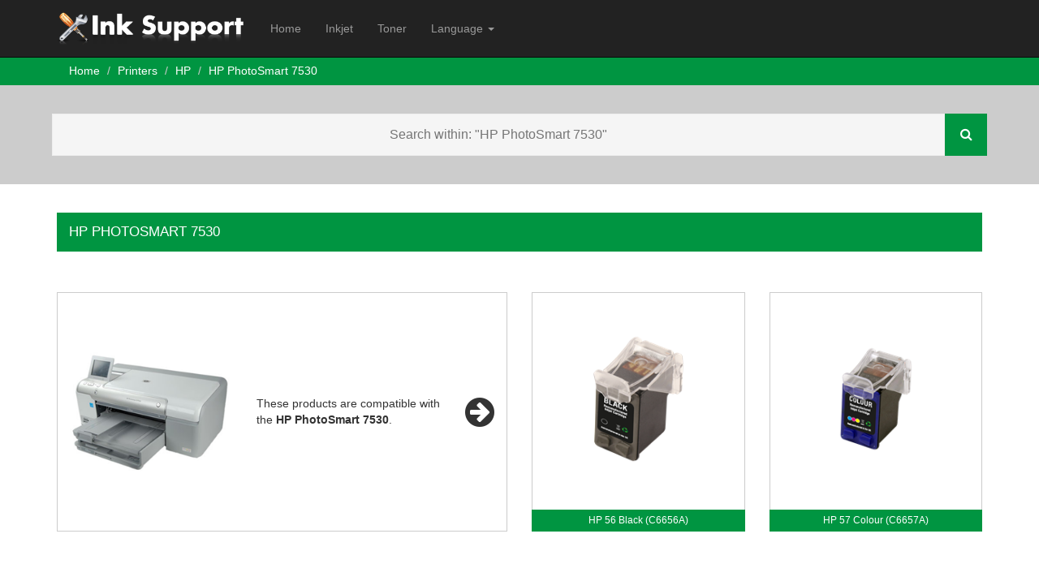

--- FILE ---
content_type: text/html; charset=utf-8
request_url: http://inksupport.info/printer/hp/photosmart-7530
body_size: 4463
content:
<!DOCTYPE html>
<html>
<head>
    <meta charset="utf-8" />
    <meta name="viewport" content="width=device-width, initial-scale=1.0">
        <link rel="apple-touch-icon" href="/content/favicons/inksupport.png">
        <link rel="shortcut icon" href="/content/favicons/inksupport.ico">

    <title>HP PhotoSmart 7530 - Ink Support</title>
    <meta name="format-detection" content="telephone=no" />
    <link href="/CSSContent/css-default?v=YpjU_n8RUQo-dixZfhVIBoTuB5j86_EuRNvZQ2NZe-Y1" rel="stylesheet"/>

    <script src="/bundles/modernizr?v=wBEWDufH_8Md-Pbioxomt90vm6tJN2Pyy9u9zHtWsPo1"></script>

    <link href="/Content/swiper.min.css" rel="stylesheet" />
    <link href="https://maxcdn.bootstrapcdn.com/font-awesome/4.7.0/css/font-awesome.min.css" rel="stylesheet" integrity="sha384-wvfXpqpZZVQGK6TAh5PVlGOfQNHSoD2xbE+QkPxCAFlNEevoEH3Sl0sibVcOQVnN" crossorigin="anonymous">
    <link href="https://fonts.googleapis.com/css?family=Lato" rel="stylesheet">
	<!-- CSS: /content/css/ink-support.css -->
        
</head>
<body>

<div class="navbar navbar-inverse navbar-fixed-top">
    <div class="container">
        <div class="navbar-header">
            <button type="button" class="navbar-toggle" data-toggle="collapse" data-target=".navbar-collapse">
                <span class="icon-bar"></span>
                <span class="icon-bar"></span>
                <span class="icon-bar"></span>
            </button>

                    <a href="/">
                        <img src="/Content/Logos/sm-inksupport.png" class="navbar-brand" alt="Ink Support" />
                    </a>

        </div>
        <div class="navbar-collapse collapse">
            <ul class="nav navbar-nav" id="nav-menu">
                <li><a href="/">Home</a></li>
                    <li><a href="/inkjet">Inkjet</a></li>
                    <li><a href="/toner">Toner</a></li>
				                <li class="dropdown">
                    <a href="#" class="dropdown-toggle" data-toggle="dropdown" role="button" aria-haspopup="true" aria-expanded="false">
                        Language <span class="caret"></span>
                    </a>
                    
                    <ul class="dropdown-menu">
                            <li><a href="javascript:setLanguage(2)"><img src="/content/uploaded-resources/aaf884e2-582d-441a-81aa-ae4f9b7ab80a.png" alt="English" class="flag" /> English</a></li>
                            <li><a href="javascript:setLanguage(6)"><img src="/content/uploaded-resources/9f2ee67c-e8dd-4d68-b151-ded2b6ab1245.png" alt="French" class="flag" /> French</a></li>
                            <li><a href="javascript:setLanguage(19)"><img src="/content/uploaded-resources/4ab0abe1-603e-49e8-9d08-457436dd91d3.png" alt="Finnish" class="flag" /> Finnish</a></li>
                    </ul>
                    
                </li>
                            </ul>
        </div>
    </div>
</div>
    

<div class="breadcrumb-container">
    <div class="container">
        <ol class="breadcrumb">            
            <li><a href="/">Home</a></li>
            <li><a href="/printer">Printers</a></li>
            <li><a href="/printer/hp">HP</a></li>
            <li>HP PhotoSmart 7530</li>
        </ol>
    </div>

<div class="search-bar-small">
    <input type="text" name="search-term-on-page" id="search-term-on-page" autocomplete="off" placeholder="Search within: &quot;HP PhotoSmart 7530&quot;" /><button type="button" id="search-submit" title="search"><i class="fa fa-search" aria-hidden="true"></i></button>
</div>
</div>

<div class="container body-content">
    <div class="row">
        <div class="product-type-section col-xs-12">
            <h2>HP PhotoSmart 7530</h2>
            <div class="row">
                <div class="col-xs-12 col-sm-8 col-md-6">
                    <div class="row printer-box">
                        <div class="col-xs-12 col-sm-5">
                                <img src="/content/printers/HP Photosmart 7530_Medium.png" class="img-responsive" />

                        </div>                        
                        <div class="col-xs-12 col-sm-7 printer-message">
                            <hr class="visible-xs" />
                            <i class="fa fa-arrow-circle-right fa-3x pull-right hidden-xs" aria-hidden="true"></i>
                            These products are compatible with the  <strong>HP PhotoSmart 7530</strong>.
                        </div>
                        <div class="col-xs-12 visible-xs text-center">
                            <br />
                            <i class="fa fa-arrow-circle-down fa-3x visible-xs" aria-hidden="true"></i>                            
                            <hr class="visible-xs" />
                        </div>                        
                    </div>                    
                </div>
<div class="col-xs-12 col-sm-4 col-md-3 text-center margin-bottom-sm list-box-item" id="list-box-item-160">
    <div class="product-box-1">
        <div class="product-box-img">
            <a href="/inkjet/hp/56-black-c6656a-">
                            <img src="[data-uri]" data-src="/content/uploaded-resources/fa9a5251-2ff6-40df-ad7a-3344212415fc_Medium.png" class="img-responsive margin-auto loading" alt="HP 56 Black (C6656A)" />

            </a>
        </div>
        <div class="brand-name">
            <a href="/inkjet/hp/56-black-c6656a-">
                HP 56 Black (C6656A)
            </a>
        </div>
    </div>    
</div>




<div class="col-xs-12 col-sm-4 col-md-3 text-center margin-bottom-sm list-box-item" id="list-box-item-161">
    <div class="product-box-1">
        <div class="product-box-img">
            <a href="/inkjet/hp/57-colour-c6657a-">
                            <img src="[data-uri]" data-src="/content/uploaded-resources/f4636284-2e1d-4367-b600-77cd25525953_Medium.png" class="img-responsive margin-auto loading" alt="HP 57 Colour (C6657A)" />

            </a>
        </div>
        <div class="brand-name">
            <a href="/inkjet/hp/57-colour-c6657a-">
                HP 57 Colour (C6657A)
            </a>
        </div>
    </div>    
</div>




                <div class="col-xs-12 hidden" id="no-results-message">
    <h4>Sorry, no results were found for this search term.</h4>
</div>
            </div>            
        </div>
    </div>
</div>




    <footer>
        <div class="container">
            <div class="row">
                <div class="col-xs-12 text-center">
                    <a href="/sitemap/html" title="Html Sitemap">Sitemap</a> | <a href="/cookies" title="Cookie Policy">Cookie Policy</a> | &copy; 2026 - Ink Support
                </div>
            </div>
        </div>
    </footer>
    

    <script src="/bundles/jquery?v=FVs3ACwOLIVInrAl5sdzR2jrCDmVOWFbZMY6g6Q0ulE1"></script>

    <script src="/bundles/bootstrap?v=Xv_Uur91A-SFUISEhioxXmSZQSfk1kcBUtuV-yO_EhU1"></script>

    
    <script>
        var sortedDivs = [];
        $(function () {
            if ($('[id="search-term-on-page"]').length > 0) {
                $('[id="search-term-on-page"]').focus();
            } else if ($('[id="search-term"]').length > 0) {
                $('[id="search-term"]').focus();
            }

            $('#search-suggestions .printer').on('click', 'li:not(".search-heading")', function () {
                $('#search-term').val($(this).html());
                $('#search-suggestions').hide();
                $('#search-form').submit();
            });

            $('#search-term').on('keyup', function () {
                var pos = $('#search-term').offset();
                var height = $('#search-term').outerHeight();
                var width = $('#search-term').outerWidth();
                var offset = 0;

                var searchTerm = $('#search-term').val();
                $.ajax({
                    type: 'POST',
                    url: '/search/predictjson',
                    data: { "searchTerm": searchTerm },
                    success: function (d) {
                        $('#search-suggestions').html('');
                        var searchPattern = eval('/' + searchTerm.split(' ').join('|') + '/gi');
                        var html = '';
                        var printHtml = '';
                        var prodHtml = '';
                        if (d.length > 0) {
                            for (var i = 0; i < d.length; i++) {
                                var resultLine = d[i]["Brand"] + ' ' + d[i]["Name"];
                                if (d[i]["SearchType"] == 1) {
                                    printHtml += '<li class="col-xs-12 col-sm-6 col-md-4 product-suggestion hidden-xs">';
                                    printHtml += '<a href="' + d[i]["Link"] + '"> ';
                                    console.log(d[i]["ImagePath"]);
                                    printHtml += '<img src="/content/printers/' + d[i]["ImagePath"].replace('[_Suffix_]','_small') + '" onerror="this.src=\'/Content/imagecomingsoon_Small.png\';" > ';
                                    printHtml += resultLine.replace(searchPattern, function (str) { return '<span class="highlight">' + str + '</span>'; });
                                    printHtml += '</a></li>';

                                } else {
                                    prodHtml += '<li class="col-xs-12 col-sm-6 col-md-4 product-suggestion">';
                                    prodHtml += '<a href="' + d[i]["Link"] + '"> ';
                                    prodHtml += '<img src="/content/uploaded-resources/' + d[i]["ImagePath"] + '" onerror="this.src=\'/Content/imagecomingsoon_Small.png\'" > ';
                                    prodHtml += resultLine.replace(searchPattern, function (str) { return '<span class="highlight">' + str + '</span>'; });
                                    prodHtml += '</a ></li > ';
                                }
                            }
                            if (printHtml != '') {
                                html += '<li class="search-heading clear-fix hidden-xs">Printers</li>';
                                html += printHtml;
                            }
                            if (prodHtml != '') {
                                html += '<li class="search-heading clear-fix">Products</li>';
                                html += prodHtml;
                            }
                        }
                        $('#search-suggestions').html(html).css({ left: (pos.left + offset) + 'px', width: width + 'px' }).slideDown();

                    }
                });
            });

            $('#search-term').on('blur', function () { setTimeout(function () { $('#search-suggestions').slideUp(); }, 300) });
            $('.product-box-img img').unveil(900, function () { $(this).removeClass('loading'); });
            $('#search-term-on-page').on('keyup', function () {
                var searchTermOnPage = $(this).val().replace(/[^A-Za-z0-9]/gi, '|').replace(/[|]{2,}/gi, '|').toLowerCase();
                console.log(searchTermOnPage);
                var splitTerms = searchTermOnPage.split('|');

                var listDivs = $('.list-box-item');

                listDivs.each(function () {
                    var parent = $(this);
                    var branding = $(this).find('.brand-name a').html().toLowerCase().trim();
                    var score = 0;
                    for (var i = 0; i < splitTerms.length; i++) {
                        if (branding.indexOf(splitTerms[i]) >= 0) { score += 1; } else {
                            var noSpaceBranding = branding.replace(/[^A-Za-z0-9]/gi, '');
                            if (noSpaceBranding.indexOf(splitTerms[i]) >= 0) { score += 1; }
                        }
                    }
                    parent.data('score', score);
                    if (score != splitTerms.length) { parent.addClass('hidden'); } else { parent.removeClass('hidden'); }
                });

                sortedDivs = listDivs.sort(function (a, b) {
                    var aN = parseFloat($(a).data("score"));
                    var bN = parseFloat($(b).data("score"))
                    return bN - aN;
                });

                var parentElement = listDivs.parent();

                $.each(sortedDivs, function (i, e) {
                    var id = $(this).prop('id');
                    $('#' + id).appendTo(parentElement);
                });

                if ($('.list-box-item:not(".hidden")').length == 0) {
                    $('#no-results-message').removeClass('hidden');
                } else {
                    $('#no-results-message').addClass('hidden');
                }

                $('html, body').scrollTop(1);
                $('html, body').scrollTop(0);
            });
        });
        function setLanguage(id) {
            $.ajax({
                url: '/languages/setlanguage/' + id,
                type: 'POST',
                success: function (d) { location.reload(); }
            });
        }
    </script>
        <style>
            .search-bar-small #search-term {
                width: calc(90% - 52px);
                border-radius: 0;
                -webkit-appearance: none;
                outline: none;
            }

            .search-bar-small #search-submit {
                border-radius: 0;
                -webkit-appearance: none;
                outline: none;
            }
        </style>
    

</body>
</html>
